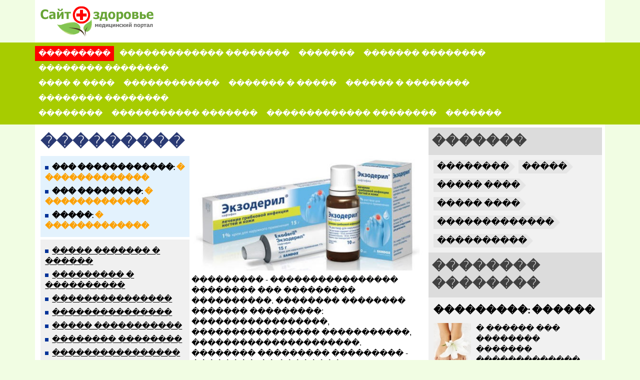

--- FILE ---
content_type: text/html; charset=UTF-8
request_url: https://site-zdorovie.ru/lekarstvennie-sredstva/ekzoderil-instrukciya.htm
body_size: 6821
content:
<!DOCTYPE html PUBLIC "-//W3C//DTD XHTML 1.0 Transitional//EN" "//www.w3.org/TR/xhtml1/DTD/xhtml1-transitional.dtd">
<html xmlns="//www.w3.org/1999/xhtml">
<head>
<meta name=viewport content="width=device-width, initial-scale=1">
<meta http-equiv="Content-Type" content="text/html; charset=windows-1251" />
<title>���������: ���������� �� ����������. ����, ����, �������. ������.</title>
<meta name="description" content="��������� - �������� ���������������� ��������� � ���� ���� � ��������. �������� �������� ������� ���������: �����������������, ���������������� �����������, ���������������������." />
<meta name="keywords" content="���������, ����������, ����������, ����, ����, ����, �������, ������,  �������,  �����,  �����,  �����������,  ����������,  ����������,  ����������" />
<link rel="canonical" href="https://site-zdorovie.ru/lekarstvennie-sredstva/ekzoderil-instrukciya.htm" />
<link href="https://site-zdorovie.ru/style.css" rel="stylesheet" type="text/css">
<link rel="SHORTCUT ICON" href="https://site-zdorovie.ru/favicon.ico">
<script type="text/javascript" src="https://site-zdorovie.ru/scripts/scripts.js"></script>
<script Defer type="text/javascript" src="https://site-zdorovie.ru/scripts/fixed.js"></script>
</head>
<body>
<style type="text/css">.script{display:none;} .noscript{display:inherit;} </style>
<script type="text/javascript" language="JavaScript">
document.write('<style type="text/css">.script{display:inherit;} .noscript{display:none;}  </style>');
</script>
<header>
<div class="top1">
	<div class="logo">
	<a class="logo" href="https://site-zdorovie.ru/"><img src="https://site-zdorovie.ru/images/logo.png"></a>
    	</div>
</div>
<div class="top2">
    <div class="menu">
          <input type="checkbox" id="hd-1" class="hide" tabindex="-1" />
          <label for="hd-1" ><img src="https://site-zdorovie.ru/images/box_menu.png"></label>
          <div id="menu">
              <nav><ul id="topmenu1"><ul><nobr><li><a class='active' href='https://site-zdorovie.ru/lekarstvennie-sredstva'>���������</a></li></nobr>
<nobr><li><a href='https://site-zdorovie.ru/lekarstvennie-rasteniya'>������������� ��������</a></li></nobr>
<nobr><li><a href='https://site-zdorovie.ru/bolezni'>�������</a></li></nobr>
<nobr><li><a href='https://site-zdorovie.ru/lechenie-boleznej'>������� ��������</a></li></nobr>
<nobr><li><a href='https://site-zdorovie.ru/narodnie-sredstva'>�������� ��������</a></li></nobr>
</ul><ul><nobr><li><a href='https://site-zdorovie.ru/mamy-i-dety'>���� � ����</a></li></nobr>
<nobr><li><a href='https://site-zdorovie.ru/beremennost'>������������</a></li></nobr>
<nobr><li><a href='https://site-zdorovie.ru/pitanie-i-dieti'>������� � �����</a></li></nobr>
<nobr><li><a href='https://site-zdorovie.ru/statji'>������ � ��������</a></li></nobr>
<nobr><li><a href='https://site-zdorovie.ru/opisanie-lekarstv'>�������� ��������</a></li></nobr>
</ul><ul><nobr><li><a href='https://site-zdorovie.ru/anatomiya'>��������</a></li></nobr>
<nobr><li><a href='https://site-zdorovie.ru/medicinskiy-slovar'>����������� �������</a></li></nobr>
<nobr><li><a href='https://site-zdorovie.ru/lekarstvennie-kompanii'>������������� ��������</a></li></nobr>
<nobr><li><a href='https://site-zdorovie.ru/news'>�������</a></li></nobr>
</ul></ul></nav>
          </div>
    </div>
</div>
</header>
<div class="main">
    <div class="main_center"><header><h1>���������</h1></header><style>div.soderjanie { width:39%;} </style>
<style>.p-first-img, .p-first-img-1 { width:60%;} </style>
<div  class='soderjanie' style='display:inline-block;'><div class='berem'><ul><li><b>��� ������������</b>: <span class='ostorozhno'>� �������������</span></li><li><b>��� ��������</b>: <span class='ostorozhno'>� �������������</span></li><li><b>�����</b>: <span class='ostorozhno'>� �������������</span></li></ol></div><div class='soderjanie1'>
<nav>
<ul>
<li style='margin-left:0%'><a href='#anchor1'>����� ������� � ������</a></li>
<li style='margin-left:0%'><a href='#anchor2'>��������� � ����������</a></li>
<li style='margin-left:0%'><a href='#anchor3'>���������������</a></li>
<li style='margin-left:0%'><a href='#anchor4'>���������������</a></li>
<li style='margin-left:0%'><a href='#anchor5'>����� �����������</a></li>
<li style='margin-left:0%'><a href='#anchor6'>�������� ��������</a></li>
<li style='margin-left:0%'><a href='#anchor7'>����������������</a></li>
<li style='margin-left:0%'><a href='#anchor8'>������ ��������</a></li>
<li style='margin-left:0%'><a href='#anchor9'>������������ � ��������</a></li>
<li style='margin-left:0%'><a href='#anchor10'>���������� ��� �����</a></li>
<li style='margin-left:0%'><a href='#anchor11'>�������������</a></li>
<li style='margin-left:0%'><a href='#anchor12'>������������� ��������������</a></li>
</ul>
</nav>
</div>
</div>
<article><p class='p-first-img'><img src='https://site-zdorovie.ru/images/content/ekzoderil-457.jpg' /></p><p>��������� - ���������������� �������� ��� ��������� ����������. �������� �������� ������� ���������: �����������������, ���������������� �����������, ���������������������. �������� ��������� ��������� - ��������, �� �������� ������������� �������������.</p>
<p>������� ����������� �����������, ������� ������ � ������ ��������� ������ �����. ������� � ������������: �������������, ����������� ����������, � ����� � ������� (Aspergillus spp), ��������� ������� (Pityrosporum, Candida) � ������ ������. ����� ����������������� ���������� � ��������� ����������������� � ����������������� ���������������, ������� ������������ �������� ��������� ������������� ��������.</p>
<p>�������� ��������������������� ���������, ��������� �������� ������ �������� �������� ����������, � ���������, ���.</p>
<p>��������������� ��������������� ��������� (�� 24 �).</p>
<p class="instrukciya">���������: ���������� �� ����������</p>
<table border="0">
<tbody>
<tr>
<td style="width: 37%;">�������� ��������</td>
<td><strong>���������</strong> (Exoderil)</td>
</tr>
<tr>
<td>������������� ��������</td>
<td><strong>��������</strong> (Naftifine)</td>
</tr>
<tr>
<td>����������������� ��������</td>
<td>����������������</td>
</tr>
<tr>
<td>������� ������� �� �����</td>
<td><strong>�� ������� �����</strong></td>
</tr>
<tr>
<td>���� ��������</td>
<td>5 ���</td>
</tr>
<tr>
<td>������� ��������</td>
<td>��������� �������: ������� ��� ����������� ���� 30&deg;� <br />��������� ����: ������� ��� ����������� �� +2&deg;� �� +30&deg;�. <br />��������� ����: ������� ��� ����������� ���� +25&deg;�. <br />������� � ����������� ��� ����� �����.</td>
</tr>
</tbody>
</table>
<h2 id="anchor1">����� ������� � ������</h2>
<p id="block0" class="h3">��������� ����</p>
<p>1% ���� �� 15 ��� 30 � � �����. <br />1 � ����� ��������� ��������: ��������� ����������� 10 ��. <br /><em> </em></p>
<p class="h3">��������� ����</p>
<p>1% ���� �� 15 ��� 30 � � �����. <br />1 � ���� ��������� ��������: ��������� ����������� 10 ��. <br /><em> </em></p>
<p class="h3">������� ���������</p>
<p>1% ������� �� 10 ��� 20 �� �� ��������. <br />1 �� �������� ��������� ��������: ��������� ����������� 10 ��.</p>
<p>����������� ��������: <strong>��������</strong> / Naftifine.</p>
<blockquote>
<p><a class="article" href="https://site-zdorovie.ru/opisanie-lekarstv/ekzoderil-analogi.htm">��������� �������</a></p>
<p><img src="https://site-zdorovie.ru/images/content/ekzoderil-analogi-2008s.jpg" alt="" /> ���� �� �����-�� �������� �� �� ������ ������ ���������, ����� ����������� ��������� ������. � ������ �������� ������� ��������� - ������������� ��������� � ������������ ���������� � ���������� ����������� ���������.</p>
</blockquote>
<h2 id="anchor2">��������� � ����������</h2>
<p>��������� ����������� ���� ��� ������ ������� (�������������, �������������), ��������� �������� ������ (�����������), �������� ����, ���������� Candida, ������������ (������������) �����, ����������, ����������, �����������, ������ �� ��������� ������������� ���������.</p>
<ul>
<li>������������ �����</li>
<li>��������</li>
<li>�������� ���� � ������</li>
<li>�������� ������ �����������</li>
<li>����� ������ � ������</li>
<li>����� ������</li>
<li>����� ������</li>
<li>����� ����</li>
<li>����� ��������</li>
<li>������ (B35-B49)</li>
<li>��������� ������������ � ������������ ������� (A00-B99)</li>
<li>������������� �������</li>
<li>������ ������������� ������</li>
<li>������������</li>
<li>������������ ������������</li>
</ul>
<h2 id="anchor3">���������������</h2>
<p>���������������� �������� ��� ��������� ����������. �������� �������� ���������, ������������ � ������ ����������, ������ � �������������� ������� �����������.</p>
<p>��������� ���������������� (����������� ��� ���������������� � ����������� �� ����������� ������) �������� � ��������� ����������, ������������� �����, �������������, ������� (Candida), ��������� ������� (Aspergillus).</p>
<p>���������� ��� ������������ ����� � ������������.</p>
<p>�������� ����� ����������������� ����������� ������ ��������� ����������������� � ����������������� ���������������, ������������� ��������� ������������, ��������� ��������������������� �����������, ��������� ���.</p>
<p>��������������� ��������������� ��������� (�� 24 �).</p>
<h2 id="anchor4">���������������</h2>
<p>��� �������� ���������� ������ ��������� � ��������� ���� ���� � ����������� ��� ����������������� �������� �������������.</p>
<h2 id="anchor5">����� �����������</h2>
<p id="block1" class="h3">������ � ���� ����</p>
<p>������� 1 ���/���� �� ���������� ������� ����, ������� ����� ���� ������ ���� ������� � ��������� ��������.</p>
<p class="font-uzkij">������������ �������:</p>
<ul style="display: table;">
<li>��� �������������� - 2-4 ��� (��� ������������� - �� 8 ���);</li>
<li>��� ���������� - 4 ���;</li>
<li>��� ��������� ������ �������� ������� ��������� 2 ����/���� � ������������� ������� �� 6 ���;</li>
<li>��� �������������� ���������� �������� ������� ������� ���������� � ������� �� ����� 2 ��� ����� ������������ �������������.</li>
</ul>
<blockquote>
<p><a class="article" href="https://site-zdorovie.ru/opisanie-lekarstv/ekzoderil-otzivi.htm">��������� ������</a></p>
<p><img src="https://site-zdorovie.ru/images/content/ekzoderil-otzivi-458s.jpg" alt="" /> � ������ ��� �������� ������� ������������� �������. �� ������ � �����, ��� ���� ������ ������� �� �� ����������, �� ����� ��������, ��� �� ���� ���� � ����� ���������</p>
</blockquote>
<p class="h3">����� ���������</p>
<p class="font-uzkij">��� ������������</p>
<p>����� ������ ����������� �������� ���������� ����������� ������� ���������� ����� ����� ��������� � ������ ��� ������.</p>
<p class="font-uzkij">��� ������� ��������� ��������� �������</p>
<p>������� ���������� ��������� �� ����� 14 ����. ������� ���������� ����� ����������� � ��� ������ ������, ��������� ��������� ���������, �� 5-8 ��� 1-2 ����/���.</p>
<blockquote>
<p><a class="article" href="https://site-zdorovie.ru/opisanie-lekarstv/kapli-ekzoderil-otzivi-po-primeneniyu.htm">����� ���������. ������ �� ����������.</a></p>
<p><img src="https://site-zdorovie.ru/images/content/kapli-ekzoderil-otzivi-po-primeneniyu--2007s.jpg" alt="" /> ����� ��������� - ��� ������� ����� ��� ���, ��� �� ����� ��������� ��������. ���� � ���, ��� �������� ����� ������ ����� ������.</p>
</blockquote>
<p class="h3">������������ �������</p>
<ul>
<li><strong>��� ��������������</strong> - 2-4 ������ (��� ������������� - �� 8 ������);</li>
<li><strong>��� ����������</strong> - 4 ������; </li>
<li><strong>��� ������������</strong> �������� ������� ��������� 2 ����/��� � ������� 6 ���;</li>
<li><strong>��� �������������� ��������� ��������</strong> ������� ��������� ������� � ������� �� ����� 2 ������ ����� ������������ ���������.</li>
</ul>
<h2 id="anchor6">�������� ��������</h2>
<p>������ - ������������������ �������� (�������, ����������� ����, ������). ��������� �������� �������� �� ������� ������ ���������.</p>
<h2 id="anchor7">����������������</h2>
<p>��������������������� � ����������� ���������.</p>
<h2 id="anchor8">������ ��������</h2>
<p>�������� � ����������� �������� ��� ������� �������, ���������� ��������������� � ���������� ������� ����. ������������ ������ ��� �������� ����������. ������� �� ��������� ��������� ��������� � ����� � �� �������� ����. ��� ���������� � ������ ������������ � ��������������� ����� �� ��������� ���������������� ����������� �� ����. � ����������������� ������������� �� ���� ����������� ������������������ �������� ���������.</p>
<h2 id="anchor9">������������ � ��������</h2>
<p>� ������������� ������� ��������� ��������� ��� ������������ � � ������ �������� (�������� �������������).</p>
<h2 id="anchor10">���������� ��� �����</h2>
<p>� ������������� ������� ��������� �������� � �����.</p>
<h2 id="anchor11">�������������</h2>
<p>������ �� �������������.</p>
<h2 id="anchor12">������������� ��������������</h2>
<p>�������������� � ������� �������������� ����������� ����������.</p>
</article></div>	
    <div id='aside2' class="main_right"><div class='right'><div class='home_zag'>�������</div>
<div class='home_block_article'>
<ol class='home_articles'>
<a class='catalog_item' href='https://site-zdorovie.ru/bolezni/kandidoz-simptomi-lechenie.htm'>��������</a> <a class='catalog_item' href='https://site-zdorovie.ru/bolezni/mikoz-lechenie.htm'>�����</a> <a class='catalog_item' href='https://site-zdorovie.ru/bolezni/mikoz-kozhi.htm'>����� ����</a> <a class='catalog_item' href='https://site-zdorovie.ru/bolezni/mikoz-stop.htm'>����� ����</a> <a class='catalog_item' href='https://site-zdorovie.ru/bolezni/epidermofitiya-lechenie.htm'>�������������</a> <a class='catalog_item' href='https://site-zdorovie.ru/bolezni/onihomikoz.htm'>����������</a> </ol>
</div>
<div class='home_zag'>�������� ��������</div>
<div class='home_block_article'>
<ol class='home_articles'>
<li>
<p><a class='article' href='https://site-zdorovie.ru/opisanie-lekarstv/ekzoderil-otzivi.htm'>���������: ������</a></p>
<img src='https://site-zdorovie.ru/images/content/ekzoderil-otzivi-458s.jpg' />
� ������ ��� �������� ������� ������������� �������. �� ������ � �����, ��� ���� ������ ������� �� �� ����������, �� ����� ��������, ��� �� ���� ���� � ����� ���������.</li>
<li>
<p><a class='article' href='https://site-zdorovie.ru/opisanie-lekarstv/kapli-ekzoderil-otzivi-po-primeneniyu.htm'>����� ���������: ������ �� ����������</a></p>
<img src='https://site-zdorovie.ru/images/content/kapli-ekzoderil-otzivi-po-primeneniyu--2007s.jpg' />
����� ��������� - ��� ������� ����� ��� ���, ��� �� ����� ��������� ��������. ���� � ���, ��� �������� ����� ������ ����� ������.</li>
<li>
<p><a class='article' href='https://site-zdorovie.ru/opisanie-lekarstv/ekzoderil-analogi.htm'>��������� �������</a></p>
<img src='https://site-zdorovie.ru/images/content/ekzoderil-analogi-2008s.jpg' />
���� �� �����-�� �������� �� �� ������ ������ ���������, ����� ����������� ��������� ������. � ������ �������� ������� ��������� - ������������� ��������� � ������������ ���������� � ���������� ����������� ���������.</li>
</ol>
</div>
<div class='home_zag'>������� ��������</div>
<div class='home_block_article'>
<ol class='home_articles'>
<li style='width:100%'>
<p><a class='article' href='https://site-zdorovie.ru/lechenie-boleznej/lechenie-molochnici-ili-kandidoza.htm'>������� ��������� ��� ���������</a></p>
<img src='https://site-zdorovie.ru/images/content/lechenie-molochnici-ili-kandidoza-747s.jpg' />
� ���������, ��������� �������� ������ ��������. ��� ������� ��������� ������������ ��������� ��������� �� ��������� �� �������������. ����� ���, ��� ������ ������� ���������, ����� ����������� �������������������� � ������� ������, ����� ����� ��������� �������.</li>
</ol>
</div>
</div><div id='aside1' class='right'><div class='home_zag'>��� ���������</div>
<div class='home_block_article'>
<div class='block1'></div></div></div></div>
</div>
<footer>
        <div class="footer">
            <div class="left">
                  <p>��� ���������, �������������� �� �����, ����� ������������� ���������� � ��������������� �������� � �� ����� ��������� ������������ � ������� ��� ������ ��� ��� ���� ������� �������.</p>
                  <p>�� ����������� ������������. ��� ������ ��������� ����������� ���������� � ����� � ������ ���� ����� ����������� ��������������� ������� � ����� ��������� ������������� ��������.</p>
                  <p>������������� ����� � ������ ������ �� ����� ��������������� �� ����� ������ � �����������, ������� ����� ���������� ��� ������������� ���������� �����.</p>
                  <div style="background:url(https://site-zdorovie.ru/images/18plus.png) left center no-repeat; padding:2% 0 2% 48px;">���� ����� ��������� �������, ����������� ��� ��������� ����� �� 18 ���.</div>
            </div>
            <div class="center">
                  <ul><ul><nobr><li><a href='https://site-zdorovie.ru/about'>� �������</a></li></nobr>
<nobr><li><a href='https://site-zdorovie.ru/obratnaya-svyaz'>�������� �����</a></li></nobr>
</ul></ul>
                  <div class="zagolovok">����������</div>
                  <p><noindex>	<!--LiveInternet counter--><script type="text/javascript">
	document.write("<a href='//www.liveinternet.ru/click' "+
	"target=_blank><img src='//counter.yadro.ru/hit?t18.2;r"+
	escape(document.referrer)+((typeof(screen)=="undefined")?"":
	";s"+screen.width+"*"+screen.height+"*"+(screen.colorDepth?
	screen.colorDepth:screen.pixelDepth))+";u"+escape(document.URL)+
	";h"+escape(document.title.substring(0,80))+";"+Math.random()+
	"' alt='' title='LiveInternet: �������� ����� ���������� �� 24"+
	" ����, ����������� �� 24 ���� � �� �������' "+
	"border='0' width='88' height='31'><\/a>")
	</script><!--/LiveInternet-->
	&nbsp;<!-- Yandex.Metrika counter -->
<script type="text/javascript" >
   (function(m,e,t,r,i,k,a){m[i]=m[i]||function(){(m[i].a=m[i].a||[]).push(arguments)};
   m[i].l=1*new Date();
   for (var j = 0; j < document.scripts.length; j++) {if (document.scripts[j].src === r) { return; }}
   k=e.createElement(t),a=e.getElementsByTagName(t)[0],k.async=1,k.src=r,a.parentNode.insertBefore(k,a)})
   (window, document, "script", "https://mc.yandex.ru/metrika/tag.js", "ym");

   ym(16978309, "init", {
        clickmap:true,
        trackLinks:true,
        accurateTrackBounce:true,
        webvisor:true
   });
</script>
<noscript><div><img src="https://mc.yandex.ru/watch/16978309" style="position:absolute; left:-9999px;" alt="" /></div></noscript>
<!-- /Yandex.Metrika counter -->
	 <!-- google analitics -->
<script>
  (function(i,s,o,g,r,a,m){i['GoogleAnalyticsObject']=r;i[r]=i[r]||function(){
  (i[r].q=i[r].q||[]).push(arguments)},i[r].l=1*new Date();a=s.createElement(o),
  m=s.getElementsByTagName(o)[0];a.async=1;a.src=g;m.parentNode.insertBefore(a,m)
  })(window,document,'script','https://www.google-analytics.com/analytics.js','ga');
  ga('create', 'UA-102776472-2', 'auto');
  ga('send', 'pageview');
</script>
<!-- Global site tag (gtag.js) - Google Analytics -->
<script async src="https://www.googletagmanager.com/gtag/js?id=UA-102776472-2"></script>
<script>
  window.dataLayer = window.dataLayer || [];
  function gtag(){dataLayer.push(arguments);}
  gtag('js', new Date());
  gtag('config', 'UA-102776472-2');
</script>
</noindex></p>
            </div>
        </div>             
        <div style=" background:#666"><div class="footer"><div class="menu"><ul><ul><nobr><li><a class='active' href='https://site-zdorovie.ru/lekarstvennie-sredstva'>���������</a></li></nobr>
<nobr><li><a href='https://site-zdorovie.ru/lekarstvennie-rasteniya'>������������� ��������</a></li></nobr>
<nobr><li><a href='https://site-zdorovie.ru/bolezni'>�������</a></li></nobr>
<nobr><li><a href='https://site-zdorovie.ru/lechenie-boleznej'>������� ��������</a></li></nobr>
<nobr><li><a href='https://site-zdorovie.ru/narodnie-sredstva'>�������� ��������</a></li></nobr>
</ul><ul><nobr><li><a href='https://site-zdorovie.ru/mamy-i-dety'>���� � ����</a></li></nobr>
<nobr><li><a href='https://site-zdorovie.ru/beremennost'>������������</a></li></nobr>
<nobr><li><a href='https://site-zdorovie.ru/pitanie-i-dieti'>������� � �����</a></li></nobr>
<nobr><li><a href='https://site-zdorovie.ru/statji'>������ � ��������</a></li></nobr>
<nobr><li><a href='https://site-zdorovie.ru/opisanie-lekarstv'>�������� ��������</a></li></nobr>
</ul><ul><nobr><li><a href='https://site-zdorovie.ru/anatomiya'>��������</a></li></nobr>
<nobr><li><a href='https://site-zdorovie.ru/medicinskiy-slovar'>����������� �������</a></li></nobr>
<nobr><li><a href='https://site-zdorovie.ru/lekarstvennie-kompanii'>������������� ��������</a></li></nobr>
<nobr><li><a href='https://site-zdorovie.ru/news'>�������</a></li></nobr>
</ul></ul></div></div></div>
        <div class="footer"><p>� ���� � ��������. ��� ����������� � ������������ ���������� � ��������� ����������� �������� ����������� �� <strong>site-zdorovie.ru</strong></p></div>
</footer>

</body>
</html>